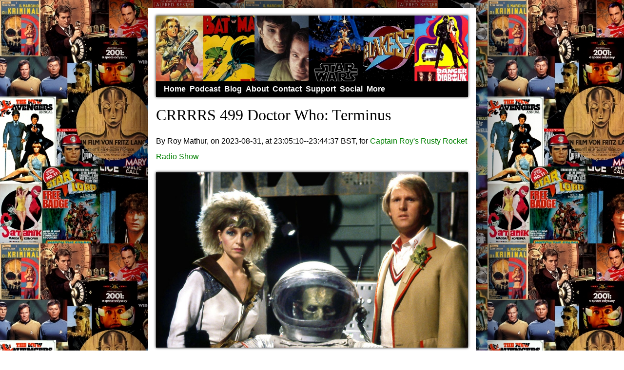

--- FILE ---
content_type: text/html
request_url: https://roymathur.com/blog/2023-08-31-captain-roys-rusty-rocket-radio-show.html
body_size: 5820
content:
<!DOCTYPE html>
<html lang="en">
<head>
<title>CRRRRS 499 Doctor Who: Terminus</title>
<meta charset="UTF-8">
<meta name="description" content="Revisit">
<meta name="author" content="Roy Mathur">
<meta name="viewport" content="width=device-width, initial-scale=1">
<link rel="stylesheet" type="text/css" href="../external.css">
</head>
<body>

<header>
<!--<a href="https://roymathur.com/index.html"style ="padding:0; text-decoration:none; outline:0;color:green; text-shadow: 1px 1px 1px black;">
<h1>The Rather Extraordinary Adventures of Roy Mathur</h1>
<h2 style="text-align:right;">Writer and Podcaster</style></h2>-->
<img src="/images/wordpressheader5.jpg">
</a>
</header>
<nav>
<a href="https://roymathur.com/" style ="font-weight:bold;color:white;">Home</a></style>&nbsp;
<a href="https://roymathur.com/podcast.html" style ="font-weight:bold;color:white;">Podcast</a></style>&nbsp;
<!--<a href="https://www.amazon.co.uk/Roy-Mathur/e/B00XISNILO" style ="font-weight:bold;color:white;text-decoration:none;outline:0;">Books</a></style>&nbsp;-->
<a href="https://roymathur.com/blog.html" style ="font-weight:bold;color:white;">Blog</a></style>&nbsp;
<a href="https://roymathur.com/about.html"style ="font-weight:bold;color:white">About</a></style>&nbsp;
<a href="https://roymathur.com/contact.html" style ="font-weight:bold;color:white;">Contact</a></style>&nbsp;
<a href="https://ko-fi.com/U7U72359G" style ="font-weight:bold;color:white;">Support</a></style>&nbsp;
<a href="https://mastodon.social/@roymathur" style ="font-weight:bold;color:white;">Social</a></style>&nbsp;
<a href="#more" style ="font-weight:bold;color:white;">More</a></style>
</nav>

<h1>CRRRRS 499 Doctor Who: Terminus</h1>
<p>By Roy Mathur, on 2023-08-31, at 23:05:10--23:44:37 BST, for <a href="https://archive.org/details/roymathurspodcast">Captain Roy's Rusty Rocket Radio Show</a></p>

<img src="../images/doctor-who-terminus.jpg">

<!--Theme

Hello
Thanks for tuning in to Captain Roy's Rusty Rocket Radio Show (CRRRRS): THE UK Geek Science Fiction, Fantasy, and Horror Podcast, episode NUMBER, recorded on DATE, at TIME, through a MIC.

Preshow-->

<h2>Revisit Journal</h2>
<p>Greetings from Castle Royenstein, fellow Whovians. It has been a troubling few days, something I'll address in 501, and other factors conspired too. Excuses, basically.</p>
<p>I said in 498 that I'm running my spoken audio through a declicker. I've listened to that pod several times and it isn't great. The beginning and ends of many of my words are cut off, so I won't be doing that again. I'll be going back to running the declicker only where the clickiness is most egregious. Editing audio isn't easy. Still on audio, the Shure SM7B is definitively a better mic than the Shure SM58, but I'm sticking to the latter for now.</p>

<!--Show; science fiction, fantasy, and horror; books, comics, movies, TV, games, and toys-->

<h2>Notes</h2>
<p>Fifth Doctor: Peter Davison<br>
Companion(s): Nyssa: Sarah Sutton, Tegan: Janet Fielding, Vislor Turlough: Mark Strickson<br>
Notable Cast: Black Guardian: Valentine Dyall (prolific actor: The Avengers, Blake's 7, Deep Thought in The Hitch Hiker's Guide to the Galaxy TV series, etc.), Kari: Liza Goddard (also Tales of the Unexpected, etc.)<br>
Director: Mary Ridge (Blake's 7: Terminal)<br>
Writer: Stephen Gallagher (Warriors' Gate, author of whom I am a fan: Saturn Three, Chimera, Silver Dream Racer, Follower, Valley of Lights, Oktober, The Boat House, etc.)<br>
Producer: John Nathan-Turner<br>
Locations: Ealing Film Studios and BBC Television Centre, Shepherd's Bush in 1982.<br>
Broadcast: Season 20, serial 4, story 126, following Mawdryn Undead covered in 497, 4 x c. 25 minute episodes, first broadcast 15--23 February 1983.<br>
Media: Target novelisation by Stephen Gallagher (1983), VHS (1993), DVD Black Guardian Trilogy (Mawdryn Undead, Terminus, Enlightenment (2009), DVD Doctor Who DVD Files Issue 140 (2014).</p>

<h2>Zeitgeist</h2>
<p>The number one song in the UK was Too Shy by Kajagoogoo, a song I have absolutely no recollection of. Isn't this the worse Zeitgeist yet?</p>

<!--Clip-->

<h2>What Happens</h2>
<p>The Black Guardian tells Turlough to disable the TARDIS console. He does and the TARDIS becomes unstable, but emergency circuits attach it to passing spaceship. The Doctor tells Nyssa to escape through a door that materialises in her room. Aboard the ship, the Doctor and Nyssa meet raiders searching for valuable cargo.</p>
<p>The raider ship leaves their colleagues behind because the larger craft is a plague ship full of Lazars on its way to Terminus for a cure. Nyssa is infected.</p>
<p>The Terminus slaves-guards, the Vanir, paid with hydromel, a drug that allows them to live on the irradiated structure at the centre of the universe.</p>
<p>Nyssa is taken by the Garm beast to a room where she is cured.</p>
<p>The Doctor finds out that the ship's engines caused the Big Bang and now, at the end of time, is building up to another explosion that will end the universe.</p>
<p>Freed from servitude, the Garm's immense strength helps the Doctor to turn off the throttle lever in the cockpit and the explosion is averted.</p>
<p>Nyssa says she will stay and make hydromel for the Vanir, and together they will convert Terminus into a hospital. She says goodbye, the Doctor and Tegan leave, and the Black Guardian warns Turlough that he has only one last chance to kill the Doctor.</p>

<h2>What I Thought</h2>
<p>Turlough's a slimy one. Tegan's right not to trust him. The Doctor's a bit of a tosspot for being taken in my Turlough's smartarsery and not seeing through his self-serving and rather amoral smarminess.</p>
<p>Stephen Gallagher likes his noble beasts, both inside and outside DW. Garm, the strong wolf-man of Terminus (with a slightly comic design and funny gait), Warriors' Gate's leonine men, Chimera's good apeman, Oktober's enslaved wolves, The Boat House's murderous, but misunderstood, Rusalka.</p>
<p>The spaceship models and practical effects were glorious.</p>
<p>Nyssa ditching her skirt is tonally weird and not really as sexy as it should be. After all, she's infected with a leprosy-like plague.</p>
<p>On the other hand, Liza Goddard is a damn sexy space raider, like someone out of Sarah Brightman and Hot Gossip's (I Lost My Heart to a) Starship Trooper (1978). Tight white costume, bubble helmet, ray gun, and cool spacey makeup.<p>
<p>Terminus: end of the line, what an incredibly depressing and sinister name for a hospital, used in much the same way in The Walking Dead, with that place of the same name populated by cannibals.</p>
<p>The Vanir's need for hydromel reminded me of Blake's 7's Federation's Mutoids need for blood serum and Deep Space 9's Dominion's Jem'Hadar need for Ketracel-white, as indeed did their method of feeding. In point of fact, B7 got there first in the episode Duel from 1978.</p>
<p>The Vanir originate in real world Norse mythology as prosperity gods like Freyr. The name, however, is also used by Thulsa Doom's vicious henchmen in Conan the Barbarian (1982), and here, of course, as the irradiated slave-guards of Terminus. I suppose the warrior-like radiation armour reminiscent of the battle armour used in Conan may have something to do with their naming.</p>
<p>Judgement! Okay, I thought this was a quick, simple Old Who story, with the usual sympathy and admiration for the beast that is highly characteristic of Gallagher's work (fitting in with the general Doctor Who ethos), enjoyable scenes in space with fabulous spacecraft model work, and an abrupt and sad goodbye to Nyssa; there are hugs and tears and then our friends part. Goodbye Nyssa, we'll miss you! Maybe try trousers?</p>

<h2>Trivia</h2>
<p>Even more on Valentine Dyall to make up for 497's dearth of information. In Hammer's Lust for a Vampire (1971), Mike Raven's Count Karnstein's voice was dubbed in by Valentine Dyall.</p>
<p>Liza Goddard (Kari the space raider) dated Frazer Hines and was briefly married to Colin Baker.</p>
<p>Regarding the skirt dropping incident, in Doctor Who: 25 Glorious Years, Sutton says:</p>
<blockquote><p>I still smile when I remember how the Production Office kept getting letters of complaint about Nyssa being too covered up. So that's why when I left the series in "Terminus" I decided to drop my skirt as a parting gesture to all those fans who had written in.</p>
<p>Mind you, it caused such a stir at the time, and as I'm still being asked about it when I am interviewed, I'm not sure it was a wise thing to have done!</p></blockquote>

<!--Off Topic-->

<!--Aftershow-->

<h2>Prepare for Three Days of Podcasting</h2>
<p>I'm taping this tonight, the 500th episode special tomorrow, and our regular giant everything geek show the day after.</p>
<p>Please help motivate me by sharing my show on the socials, getting in touch to prove to me that the audience still exists, and maybe, if it's not to much to ask, tipping me a few galactic credits at Ko-fi.</p>

<!--About
The show is produced, presented, and edited by me, Roy Mathur, a writer. "Mathur" is spelt M-A-T-H-U-R. You can find more about me or get in touch at RoyMathur.com.

Help
If you want to help, please review and rate the show on whatever platform you listen, recommend it to a friend or mortal enemy, or click on the contact or support link on the website.

Goodbye
Thanks for tuning in to Captain Roy's Rusty Rocket Radio Show (CRRRRS): THE UK Geek Science Fiction, Fantasy, and Horror Podcast, episode NUMBER, recorded on DATE, at TIME. Thanks for listening and bye bye for now. Bye!

Theme-->

<footer>

<hr>

<p id="more">
<a href="https://www.youtube.com/user/roymathur/videos" target="_blank">YouTube</a> / 
<a rel="me" href="https://twitter.com/roymathur" target="_blank">Twitter</a> / 
<a href="https://www.facebook.com/roy.mathur/" target="_blank">Facebook</a> / 
<a href="https://www.tiktok.com/@roythewiz" target="_blank">TikTok</a> / 
<a href="https://www.reddit.com/user/roymathur/" target="_blank">Reddit</a> / 
<a href="https://www.linkedin.com/in/roymathur/" target="_blank">LinkedIn</a> / 
<a href="https://www.flickr.com/photos/roymathur" target="_blank">Flickr</a> / 
<a href="https://pinterest.com/roymathur/" target="_blank">Pinterest</a> / 
<a href="https://roymathur.wordpress.com/" target="_blank">WordPress</a> /
<a href="https://plus.google.com/113421673200826638002?prsrc=3" target="_blank">GooglePlus</a> /
<a href="https://www.google.com/search?&q=site:roymathur.com Doctor Who">Doctor Who</a> / 
<a href="https://www.google.com/search?&q=site:roymathur.com Blake's 7">Blake's 7</a> / 
<a href="https://www.google.com/search?&q=site:roymathur.com Hammer House of Horror">Hammer House of Horror</a> /
<a href="https://www.google.com/search?&q=site:roymathur.com Star Trek">Star Trek</a> / 
<a href="https://www.google.com/search?&q=site:roymathur.com Star Wars">Star Wars</a> / 
<a href="https://roymathur.com/blog/2021-07-05-boldly-writing-tips.html">Writing</a> / 
<a href="https://twitter.com/search?q=(dream%20OR%20nightmare)%20(from%3ARoyMathur)&src=typed_query&f=live" target="_blank">Dreams and Nightmares</a> / 
<a href="https://twitter.com/search?q=(%23VillainyPrevails)%20(from%3ARoyMathur)&src=typed_query&f=live" target="_blank">Supervillainy</a> / 
<!--start random link-->
<script>
var randomlinks=new Array()
randomlinks[0]="https://roymathur.com"
randomlinks[1]="https://roymathur.com/podcast.html"
randomlinks[2]="https://roymathur.com/blog.html"
randomlinks[3]="https://roymathur.com/about.html"
randomlinks[4]="https://twitter.com/search?q=Roy%20Mathur&f=live"
function randomlink()
{
window.location=randomlinks[Math.floor(Math.random()*randomlinks.length)]
}
</script>
<a href="javascript:onclick=randomlink()" title="Roll D20 and Choose a Random Link!">Random</a> /
<!--end random link-->
<a href="https://roymathur-com.translate.goog/?_x_tr_sch=http&_x_tr_sl=auto&_x_tr_tl=fr&_x_tr_hl=en-GB&_x_tr_pto=wapp">French</a></p>

<!--<script async src="https://cse.google.com/cse.js?cx=014038414319065511043:o6w3-xhjrrc"></script>
<div class="gcse-search"></div>-->

<!--Source: https://web.archive.org/web/20210307095055/https://www.oreilly.com/library/view/google-hacks-2nd/0596008570/ch01s30.html-->
<form style="text-align:center" method="get" action="https://www.google.com/search">
<input type="text" name="q" size=33% maxlength=255 value="" placeholder="Google RoyMathur.com">
<input type="submit" name="sa" value="Search">
<input type="hidden" name="as_sitesearch" value="roymathur.com">
<input type="hidden" name="num" value="100">
</form>

<!--See https://duckduckgo.com/params-->
<form style="text-align:center" action="https://duckduckgo.com/">
  <input type="text" name="q" maxlength="255" placeholder="DuckDuckGo RoyMathur.com" size="33%"/>
  <input type="hidden" name="sites" value="https://roymathur.com">
  <input type="hidden" name="kp" value="-2"/>
  <input type="hidden" name="kl" value="uk-en"/>
  <button type="submit">Search</button>
</form>

<p>Copyright &copy; 2009 to Infinity &infin; Roy Mathur. All rights reserved, but ultimately this website, like the universe and everything in it, began 13.7&plusmn;200 billion years ago and will end in 100 trillion years from now. Enjoy what little time remains.</p>
<p>"Barman! Two Betelgeusian Brain Busters. That's right, I said two and don't be stingy with the lemon."</p>

</footer>

</body>
</html>


--- FILE ---
content_type: text/css
request_url: https://roymathur.com/external.css
body_size: 1160
content:
/* (C)2017--2024 Roy Mathur, CSS for roymathur.com */

/* @font-face
{
font-family: "OCR A Extended";
src: url(OCRAEXT.TTF);
} */

html
{
padding-top: 1em;
padding-bottom: 40em;
/* background-color: lightgreen; */
background: url("images/background.jpg");
/* background-position: center;
background-repeat: no-repeat;
background-attachment: fixed;
-webkit-background-size: cover;
-moz-background-size: cover;
-o-background-size: cover;
background-size: cover; */
}

body
{
background: white;
/* font-family: "Courier New", Courier, monospace; */
font-family: Arial, sans-serif;
/* font-family: "Times New Roman", Times, serif; */
/* font-size:90%; */
line-height: 200%;
margin: auto;
max-width: 40em;
padding: 1em;
box-shadow: 0px 0px 100px black;
border-top-left-radius: -30px;
border-bottom-right-radius: -30px;
/* opacity: 0.8;
filter: alpha(opacity=80); */ /* For IE8 and earlier */
}

/* header
{
} */

nav
{
background-color: black;
padding-left: 1em;
padding-right: 1em;
box-shadow: 0px 0px 5px black;
}

footer
{
font-style: italic;
color: gray;
}

h1, h2
{
font-family: "Times New Roman", Times, serif;
font-weight: normal;
}

h3
{
font-family: "Times New Roman", Times, serif;
font-weight: normal;
font-size: 130%;
}

h4
{
font-family: "Times New Roman", Times, serif;
font-weight: normal;
font-size: 120%;
}

/*
p:first-of-type:first-letter
{
font-size: 4em;
font-weight: bold;
color: darkgreen;
float: left;
margin-top: 0.125em;
padding-right: 0.125em;
}
*/

aside
{
font-style: italic;
/* padding: 1em;
display: block;
margin-left: auto;
margin-right: auto;
margin-top: 1.5em;
margin-bottom: 1em;
background: silver;
border-radius: 30px;
box-shadow: 0px 0px 10px black; */
}

blockquote
{
border-style: solid;
border-color: silver;
border-width: 0px 0px 0px 2px;
padding-left: 1em;
font-style: italic;
}

pre
{
font-family: Arial, sans-serif;
/*wrap*/
box-sizing:border-box;
-moz-box-sizing:border-box;
-webkit-box-sizing:border-box;
display:block; 
white-space: pre-wrap;  
white-space: -moz-pre-wrap; 
white-space: -pre-wrap; 
white-space: -o-pre-wrap; 
word-wrap: break-word; 
width:100%;
overflow-x:auto;
}

code
{
/*font-family: "Courier New", Courier, monospace;*/
/*wrap*/
box-sizing:border-box;
-moz-box-sizing:border-box;
-webkit-box-sizing:border-box;
display:block; 
white-space: pre-wrap;
white-space: -moz-pre-wrap;
white-space: -pre-wrap;
white-space: -o-pre-wrap;
word-wrap: break-word;
width:100%;
overflow-x:auto;
}

a img
{
border: none;
}

a
{
color: green;
text-decoration: none;
}

table
{
width: 100%;
border: 1px solid;
padding: 1px;
}
th,td
{
border: 1px solid;
padding: 1px;
}

iframe
{
width: 100%;
}

img
{
width: 100%;
height:auto;
margin: auto;
display: block;
box-shadow: 0px 0px 5px black;
}

object
{
width: 100%;
}

audio
{
width: 100%;
}

/*** https://www.w3schools.com/howto/howto_css_table_responsive.asp ***/
table
{
border-collapse: collapse;
border-spacing: 0;
width: 100%;
border: 1px solid #ddd;
}
th, td
{
text-align: left;
padding: 8px;
}
tr:nth-child(even)
{
background-color: #f2f2f2
}

gallery img
{
max-width: 20%;
margin-right: 1em;
display: inline-block;
vertical-align:top;
/* float: left; */
}

/*
@media (max-width:40em)
{
body{padding: 1em;}
header{font-size:100%;}
}
*/